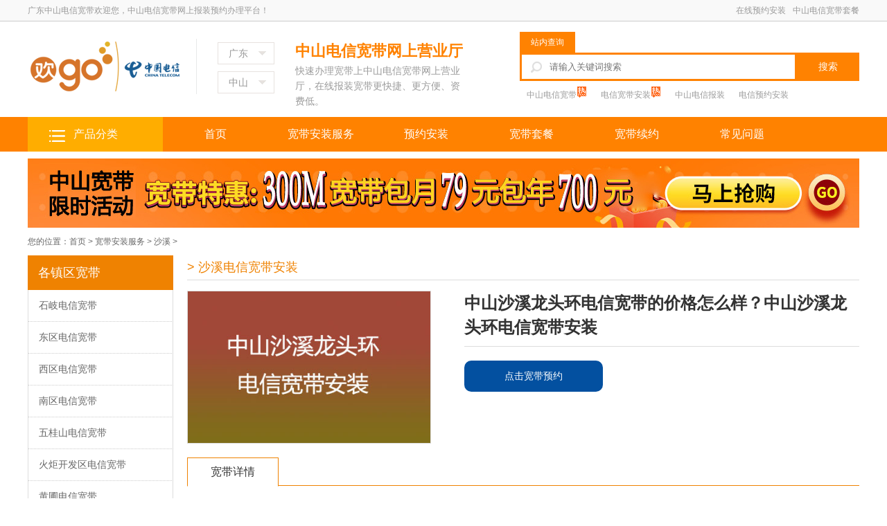

--- FILE ---
content_type: text/html
request_url: http://www.gdliyaxuan.com/shaxi/316.html
body_size: 5483
content:
<!DOCTYPE html PUBLIC "-//W3C//DTD XHTML 1.0 Transitional//EN" "http://www.w3.org/TR/xhtml1/DTD/xhtml1-transitional.dtd">
<html xmlns="http://www.w3.org/1999/xhtml">
<head>
<meta http-equiv="Content-Type" content="text/html; charset=utf-8" />
<title>中山沙溪龙头环电信宽带的价格怎么样？中山沙溪龙头环电信宽带安装-沙溪-宽带安装服务-中山宽带服务网</title>
<meta content="电信宽带,中山沙溪龙头环电信宽带,沙溪龙头环电信宽带安装,沙溪龙头环宽带,沙溪龙头环电信宽带套餐,沙溪龙头环电信宽带资费,沙溪龙头环电信宽带价格,沙溪龙头环电信营业厅" name="keywords" />
<meta content="中山沙溪龙头环很多小区都能安装电信宽带，电信宽带几乎覆盖了所有的居民区，大家可以放心的安装。中山沙溪龙头环电信宽带覆盖范围大吗？" name="description" />
<link rel="stylesheet" type="text/css" href="/css/common.css">
<meta name="mobile-agent" content="format=html5;url=http://m.gdliyaxuan.com/shaxi/316.html">
<meta name="mobile-agent" content="format=xhtml;url=http://m.gdliyaxuan.com/shaxi/316.html">
<link rel="alternate" media="only screen and (max-width:640px)" href="http://m.gdliyaxuan.com/shaxi/316.html">
<link rel="canonical" href="http://m.gdliyaxuan.com/shaxi/316.html">
<meta http-equiv="mobile-agent" content="format=xhtml;url=http://m.gdliyaxuan.com/shaxi/316.html">
<script src="/js/uaredirect.js" type="text/javascript"></script>
<script>junidirect("http://m.gdliyaxuan.com/shaxi/316.html");</script>
<meta name="applicable-device" content="pc">
<script type="text/javascript" src="/js/jquery.js"></script>
<script>
function GoodsCar(){
	layer.open({
      type: 2,
      title: false,
       closeBtn: 2,
      shadeClose: true,
      area: ['1000px', '600px'],
	  skin: 'myskin',
      content: '/yyazform.html',
	  success: function(layero, index){
            },
            end: function(){
            }
    });
}
</script>
<script type="text/javascript" src="/js/layer/layer.js"></script> 
<script type="text/javascript">var is_mobile_cms = '';var web_dir = '/';</script>
    <script src="/api/language/zh-cn/lang.js" type="text/javascript"></script>
    <script src="/static/assets/global/plugins/jquery.min.js" type="text/javascript"></script>
    <script src="/static/assets/js/cms.js" type="text/javascript"></script>
</head>

<body>
<script type="text/javascript" src="/js/jquery.js"></script>
<div class="had">
<div class="common">
<span>广东中山电信宽带欢迎您，中山电信宽带网上报装预约办理平台！</span>
<a href="/kdtc/">中山电信宽带套餐</a>
<a href="/kuandaizifei/">在线预约安装</a>
</div>
</div>
<div id="header">
<div class="logo fl"><a href="/"><img src="/images/logo.png" alt="中山电信宽带套餐资费"></a></div>
<div class="map fl">
        <div class="list shengfen">
            <div class="title">
                广东
            </div>
        </div>
        <div class="list diqu">
            <div class="title">
                中山	
            </div>
        </div>
    </div>
<div class="hetxt fl">
<h1>中山电信宽带网上营业厅</h1>
<span>快速办理宽带上中山电信宽带网上营业厅，在线报装宽带更快捷、更方便、资费低。</span>
</div>
<div class="search">
 <div class="tt">
            站内查询
        </div>
<form  action="/index.php" method="get" id="searchform2">
<input type="hidden" name="s" value="news">
<input type="hidden" name="c" value="search">
<input type="text" name="keyword" placeholder="请输入关键词搜索"><button type="button" onclick="searchform2();">搜索</button>
<p><a href="/tag/6.html" class="hot">中山电信宽带 </a>     <a href="/tag/10.html" class="hot">电信宽带安装 </a>      <a href="/tag/12.html">中山电信报装</a><a href="/tag/13.html">电信预约安装</a></p>
</form>
</div>
<script type="text/javascript">
	function searchform2(){
		if($('#searchform2 input').val() == ''){
			alert('请输入关键词搜索');
		} else {
			$('#searchform2').submit();
		}
	};
</script>
</div>
<div class="clear"></div>
<div id="menus">
<div id="menuer">
<ul>
<li class="fenlei"><a href="/">产品分类</a></li>
<li><a href="/">首页</a></li>
<li><a  href="http://www.gdliyaxuan.com/kdazfw/">宽带安装服务</a></li>
<li><a  href="http://www.gdliyaxuan.com/yyaz/">预约安装</a></li>
<li><a  href="http://www.gdliyaxuan.com/kuandaizifei/">宽带套餐</a></li>
<li><a  href="http://www.gdliyaxuan.com/kuandaixuyue/">宽带续约</a></li>
<li><a  href="http://www.gdliyaxuan.com/show/">常见问题</a></li>
</ul>
</div>
</div><!--内容-->
<div class="common">
<a href="/yyaz/"><img src="/images/kdge.jpg" alt="中山宽带安装" style="margin-top:10px;"></a>
<div id="wznyds">您的位置：<a href="http://www.gdliyaxuan.com/">首页</a> > <a href="http://www.gdliyaxuan.com/kdazfw/">宽带安装服务</a> > <a href="http://www.gdliyaxuan.com/shaxi/">沙溪</a> >  </div>
</div>

<div class="common">
<div class="kdazleft">
<div class="kdazleftt">各镇区宽带</div>
<ul>
<li ><a href="http://www.gdliyaxuan.com/shiqi/" >石岐电信宽带</a></li>
<li ><a href="http://www.gdliyaxuan.com/dongqu/" >东区电信宽带</a></li>
<li ><a href="http://www.gdliyaxuan.com/xiqu/" >西区电信宽带</a></li>
<li ><a href="http://www.gdliyaxuan.com/nanqu/" >南区电信宽带</a></li>
<li ><a href="http://www.gdliyaxuan.com/wuguishan/" >五桂山电信宽带</a></li>
<li ><a href="http://www.gdliyaxuan.com/huojukaifaqu/" >火炬开发区电信宽带</a></li>
<li ><a href="http://www.gdliyaxuan.com/huangpu/" >黄圃电信宽带</a></li>
<li ><a href="http://www.gdliyaxuan.com/nantou/" >南头电信宽带</a></li>
<li ><a href="http://www.gdliyaxuan.com/dongfeng/" >东凤电信宽带</a></li>
<li ><a href="http://www.gdliyaxuan.com/fusha/" >阜沙电信宽带</a></li>
<li ><a href="http://www.gdliyaxuan.com/xiaolan/" >小榄电信宽带</a></li>
<li ><a href="http://www.gdliyaxuan.com/dongsheng/" >东升电信宽带</a></li>
<li ><a href="http://www.gdliyaxuan.com/guzhen/" >古镇电信宽带</a></li>
<li ><a href="http://www.gdliyaxuan.com/henglan/" >横栏电信宽带</a></li>
<li ><a href="http://www.gdliyaxuan.com/sanjiao/" >三角电信宽带</a></li>
<li ><a href="http://www.gdliyaxuan.com/minzhong/" >民众电信宽带</a></li>
<li ><a href="http://www.gdliyaxuan.com/nanlang/" >南朗电信宽带</a></li>
<li ><a href="http://www.gdliyaxuan.com/gangkou/" >港口电信宽带</a></li>
<li ><a href="http://www.gdliyaxuan.com/dayong/" >大涌电信宽带</a></li>
<li  class="cur"><a href="http://www.gdliyaxuan.com/shaxi/" >沙溪电信宽带</a></li>
<li ><a href="http://www.gdliyaxuan.com/sanxiang/" >三乡电信宽带</a></li>
<li ><a href="http://www.gdliyaxuan.com/banfu/" >板芙电信宽带</a></li>
<li ><a href="http://www.gdliyaxuan.com/shenwan/" >神湾电信宽带</a></li>
<li ><a href="http://www.gdliyaxuan.com/tanzhou/" >坦洲电信宽带</a></li>
</ul>

</div>
<div class="kdazright">
<div class="kdaztti">> 沙溪电信宽带安装</div>
<div class="kdazqx">
<div class="kdazqxleft"><img src="http://www.gdliyaxuan.com/upload/zsxx/zssxlth.jpg"></div>
<div class="kdazqxright">
<div class="kdazqxrighttt">中山沙溪龙头环电信宽带的价格怎么样？中山沙溪龙头环电信宽带安装</div>
<div class="jzmoreb"><a href="javascript:ovid()" onclick="GoodsCar()">点击宽带预约</a></div>
</div>
</div>
<div class="clear"></div>
<div class="kdazta"><span>宽带详情</span></div>
<div class="kdaztb">
<p>中山沙溪龙头环电信宽带安装，营业厅上门办理，套餐多资费低。中山沙溪龙头环很多小区都能安装电信宽带，电信宽带几乎覆盖了所有的居民区，大家可以放心的安装。</p><p style="text-align:center"><img src="http://www.fenlei86.com/upload/16.jpg" alt="中山沙溪龙头环电信宽带安装" title="中山沙溪龙头环电信宽带安装"></p><p><strong><span style="color:#EB1D4E;">中山沙溪龙头环电信宽带覆盖范围大吗？</span></strong></p><p>中山沙溪龙头环很多小区都能安装电信宽带，电信宽带几乎覆盖了所有的居民区，大家可以放心的安装。</p><p><strong><span style="color:#EB1D4E;">中山沙溪龙头环电信宽带安装能在线预约吗？</span></strong></p><p>中山沙溪龙头环电信宽带是可以在线预约安装的，预约后，我们技术人员会第一时间联系你。<a href="/yyaz/" target="_blank" style="background-color: rgb(255, 255, 0);"><font color="#ff0000">点击进入预约</font></a></p><p><strong><span style="color:#D81B43;background-color:#FFFFFF;">中山沙溪龙头环电信宽带都有哪些套餐呢？</span></strong></p><p>中山沙溪龙头环电信有纯宽带一年几百块钱的套餐，也有按月交费的融合套餐，手机话费+移动流量+固定宽带的组合，每月百元左右，所有家庭都消费得起。具体多少钱呢，因为电信公司经常调整价格和政策，套餐价格也经常变动。如果遇到搞活动，或许还能有超级折扣。所以，想办宽带的话，可以在线预约安装的，预约后，我们技术人员会第一时间联系你。</p><p><strong><span style="color:#D81B43;">中山沙溪龙头环电信宽带速度怎么样？</span></strong></p><p>在中山沙溪龙头环乃至全国来说，电信的宽带质量和速度是非常不错的。和中山沙溪龙头环联通宽带的信号质量要好点，比移动宽带，铁通宽带，广电宽带，长城宽带等等，速度要快很多。对于追求速度，追求流畅的客户，选择电信宽带是非常明智的选择。</p><p><strong><span style="color:#D81B43;">中山沙溪龙头环电信宽带的价格怎么样？</span></strong></p><p>中山沙溪龙头环电信宽带的价格，比移动宽带，铁通宽带，广电宽带，长城宽带等等，价格要高，比联通宽带价格要低。中山沙溪龙头环电信主打的性价比，既有几百块钱一年的纯宽带，也有手机资费+移动流量+固定宽带的套餐组合。所以说，想要最便宜的宽带，凑合着用，可以选择移动，广电，长城，想要速度快价格又低的宽带，可以选择电信宽带。所以，想办宽带的话，可以在线预约安装的，预约后，我们技术人员会第一时间联系你。</p><p><strong><span style="color:#D81B43;">在中山沙溪龙头环地区如何快速的安装电信宽带？</span></strong><br></p><p>这里告诉大家一个秘密，去电信营业厅办宽带，已经成为过去式，中山沙溪龙头环电信为了方便广大业主方便的办理宽带，开通了上门办理宽带服务。从现在开始，办宽带再也不用去营业厅排队啦。只要给我们在线预约，我们的业务经理就会主动上门为您受理，只要您具体告知您的详细地址，拿好身份证，在家里玩，不耽误任何宝贵的时间，就把宽带办理好啦。</p><p>上门办理宽带服务，技能节省您宝贵的时间，又能提高办理速度。实在是中山沙溪龙头环电信给广大业主最大的福利啦。</p><p style="text-align:center"><img src="http://www.fenlei86.com/upload/zsxx/zssxlth.jpg" alt="中山沙溪龙头环电信宽带安装" title="中山沙溪龙头环电信宽带安装"></p><p>更多详细的资费信息，可以在线预约安装的，预约后，我们技术人员会第一时间联系你。<a href="http://www.fenlei86.com/yyaz/" target="_blank" style="background-color: rgb(255, 255, 0);"><font color="#ff0000">点击进入预约</font></a><br></p><p><span style="text-align:center;"></span><br></p></div>
<div class="form_boxwe">
<div class="form_boxwett">宽带在线预约安装</div>
		 <form action="" class="form-horizontal" method="post" name="myform" id="myform">
                                <input name="is_form" type="hidden" value="1">
<input name="is_admin" type="hidden" value="0">
<input name="is_tips" type="hidden" value="">
<input name="csrf_test_name" type="hidden" value="43673d5b1bf406bfd09a127ec253f442">
<label><span><font color="#FF0000">*</font>选择套餐：</span><select  required="required"   name="data[taocan]" id="dr_taocan"  ><option value="不限" >不限</option><option value="出租房100M光纤300元/半年" >出租房100M光纤300元/半年</option><option value="出租房100M光纤79元/月" >出租房100M光纤79元/月</option><option value="出租房100M光纤700元/年" >出租房100M光纤700元/年</option><option value="除写字楼300M光纤79元/月" >除写字楼300M光纤79元/月</option><option value="除写字楼300M光纤700元/年" >除写字楼300M光纤700元/年</option><option value="300M光纤129元/月" >300M光纤129元/月</option><option value="300M光纤1200元/年" >300M光纤1200元/年</option><option value="1000M光纤1800元/年" >1000M光纤1800元/年</option><option value="1000M光纤189元/月" >1000M光纤189元/月</option><option value="1000M光纤239元/月" >1000M光纤239元/月</option></select></label>
		<label><span><font color="#FF0000">*</font>姓名：</span><input type='text' name='data[title]' id='dr_title' value='' /></label>
		<label><span><font color="#FF0000">*</font>联系手机：</span><input type='text' name='data[author]' id='dr_author' value='' /></label>
		<label><span><font color="#FF0000">*</font>安装地址：</span><input type='text' name='data[azdz]' id='dr_azdz' value='' /></label>
		<labeler><span><font color="#FF0000">*</font>想办什么宽带：</span><input type="radio" name="data[xbsmkd]" value="电信宽带"   />
		电信宽带<input type="radio" name="data[xbsmkd]" value="联通宽带"   />
		联通宽带<input type="radio" name="data[xbsmkd]" value="移动宽带"   />
		移动宽带<input type="radio" name="data[xbsmkd]" value="任何宽带都行"   />
		任何宽带都行</labeler>
		<label><span><font color="#FF0000">*</font>验证码：</span> <input type="text" name="code" style="width:200px; float:left">
                                                 
                                                            <img align="absmiddle" style="cursor:pointer; float:left" onClick="this.src='/index.php?s=api&c=api&m=captcha&width=120&height=35&'+Math.random();" src="/index.php?s=api&c=api&m=captcha&width=120&height=35" />                                                       </label>
		<div class="btn">
		<button type="button" onClick="dr_ajax_submit('/index.php?s=form&c=kuandaiyuyue&m=post', 'myform', '2000', '/')" style="background-color: #3f3989;color: #fff; font-size:12px; padding:0px 20px 0px 20px; border:0px;width:150px;height:30px;"> 提  交</button>
		<input type="reset" name="reset" value="重 置" />
		</div>
		</form>
		</div>
	</div>
	<div class="clear"></div>
<div id="clear"></div>
<div id="bannerggs"><a href="http://www.gdliyaxuan.com/sitemap.xml" title="XML地图" target="_blank">XML地图</a> | <a href="http://m.gdliyaxuan.com/">手机版</a> | <a href="/tags.html">标签</a><br>www.gdliyaxuan.com 中山电信宽带
        - 快速办理宽带上中山电信宽带网上营业厅，在线报装宽带更快捷、更方便。
        Copyright 2008-2023 All Rights Reserved  </div>
<script>
(function(){
    var bp = document.createElement('script');
    var curProtocol = window.location.protocol.split(':')[0];
    if (curProtocol === 'https') {
        bp.src = 'https://zz.bdstatic.com/linksubmit/push.js';
    }
    else {
        bp.src = 'http://push.zhanzhang.baidu.com/push.js';
    }
    var s = document.getElementsByTagName("script")[0];
    s.parentNode.insertBefore(bp, s);
})();
</script>

<div id="goTop" class="goTop"></div>
<script type="text/javascript">
    $(window).scroll(function(){
        var sc=$(window).scrollTop();
        var rwidth=$(window).width()+$(document).scrollLeft();
        var rheight=$(window).height()+$(document).scrollTop();
        if(sc>0){
            $("#goTop").css("display","block");
            $("#goTop").css("left",(rwidth-80)+"px");
            $("#goTop").css("top",(rheight-120)+"px");
        }else{
            $("#goTop").css("display","none");
        }
    });
    $("#goTop").click(function(){
        $('body,html').animate({scrollTop:0},300);
    });
</script></body>
</html>
